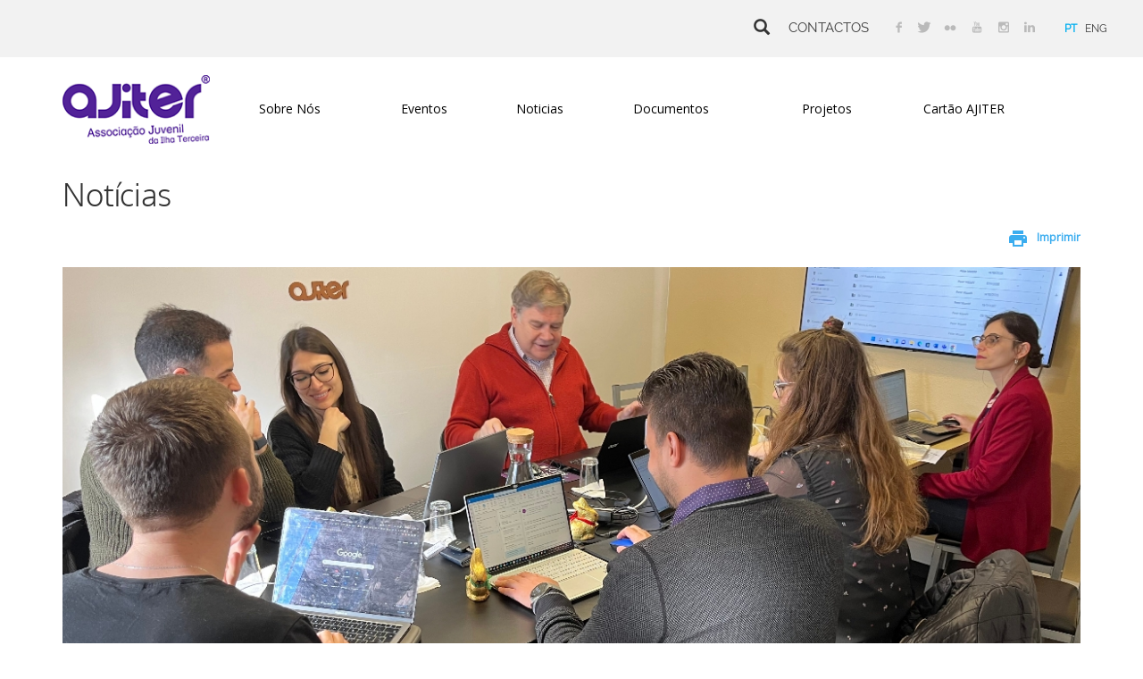

--- FILE ---
content_type: text/html; charset=UTF-8
request_url: https://www.ajiter.pt/index.php?op=noticias&codnoticia=68&pag_ant=noticias&pag=1&next_ecran=1
body_size: 7275
content:
<!DOCTYPE html>
<html lang="en">

<head>
	<base href="">
	<meta charset="utf-8">
	<meta http-equiv="X-UA-Compatible" content="IE=edge,chrome=1">
	<meta name="viewport" content="width=device-width, initial-scale=1">
	<link rel="stylesheet" href="css/all.min.css">
	<link rel="stylesheet" href="https://unpkg.com/leaflet@1.7.1/dist/leaflet.css" integrity="sha512-xodZBNTC5n17Xt2atTPuE1HxjVMSvLVW9ocqUKLsCC5CXdbqCmblAshOMAS6/keqq/sMZMZ19scR4PsZChSR7A==" crossorigin=""/>
	<link rel="stylesheet" href="https://maxcdn.bootstrapcdn.com/bootstrap/3.3.7/css/bootstrap.min.css" integrity="sha384-BVYiiSIFeK1dGmJRAkycuHAHRg32OmUcww7on3RYdg4Va+PmSTsz/K68vbdEjh4u" crossorigin="anonymous">
	<link rel="stylesheet" href="https://maxcdn.bootstrapcdn.com/font-awesome/4.7.0/css/font-awesome.min.css">
	<link rel="stylesheet" href="css/magnific-popup.css">
	<link rel="stylesheet" href="css/social.css">
	<link rel="stylesheet" href="css/style.css">
	<link rel="stylesheet" href="css/menu.css">
	<script type='text/javascript' src='https://platform-api.sharethis.com/js/sharethis.js#property=5f2a90468cd63800136a743e&product=sop' async='async'></script>
	<script src="https://ajax.googleapis.com/ajax/libs/jquery/2.0.0/jquery.min.js"></script>
	<script src="https://maxcdn.bootstrapcdn.com/bootstrap/3.3.7/js/bootstrap.min.js" integrity="sha384-Tc5IQib027qvyjSMfHjOMaLkfuWVxZxUPnCJA7l2mCWNIpG9mGCD8wGNIcPD7Txa" crossorigin="anonymous"></script>
	<script src="https://unpkg.com/leaflet@1.7.1/dist/leaflet.js" integrity="sha512-XQoYMqMTK8LvdxXYG3nZ448hOEQiglfqkJs1NOQV44cWnUrBc8PkAOcXy20w0vlaXaVUearIOBhiXZ5V3ynxwA==" crossorigin=""></script>
	<script src="js/masonry.pkgd.min.js"></script>
	<script src="js/imagesloaded.pkgd.min.js"></script>
	<script src="js/sly.min.js"></script>
	<script src="js/jquery.magnific-popup.min.js"></script>
	<script>jQuery(function($){
	
	var menuIndex;
	var linkMenuIndex;
	var urlPart = location.search.split('op=')[1];
	var op;
	if (typeof urlPart !== "undefined") op = urlPart.split('&')[0];
	var mailTo;
	var templateContentOptions = '<p>&nbsp;</p><div class="opcoesConteudo"><i class="fa fa-print" aria-hidden="true"></i></div><div class="opcoesConteudoTexto"><a class="linkOpcoesTextos print" href="javascript:void(0);">Imprimir</a></div> \
					<div class="opcoesConteudo"><i class="fa fa-envelope-o" aria-hidden="true"></i></div><div class="opcoesConteudoTexto"><a class="linkOpcoesTextos enviarMail" href="javascript:void(0);">Enviar por email</a></div> \
					<div class="opcoesConteudo"><i class="fa fa-facebook-official" aria-hidden="true"></i></div><div class="opcoesConteudoTexto"><a class="linkOpcoesTextos partilharFacebook" href="javascript:void(0);">Partilhar Facebook</a></div> \
					<div class="opcoesConteudo"><i class="fa fa-linkedin-square" aria-hidden="true"></i></div><div class="opcoesConteudoTexto"><a class="linkOpcoesTextos partilharLinkedin" href="javascript:void(0);">Partilhar Linkedin</a></div> \
					<div class="opcoesConteudo"><i class="fa fa-twitter-square" aria-hidden="true"></i></div><div class="opcoesConteudoTexto"><a class="linkOpcoesTextos partilharTwitter" href="javascript:void(0);">Partilhar Twitter</a></div> \
					<div class="opcoesConteudo"><i class="fa fa-google-plus-square" aria-hidden="true"></i></div><div class="opcoesConteudoTexto"><a class="linkOpcoesTextos partilharGoogle" href="javascript:void(0);">Partilhar Google+</a><p>&nbsp;</p></div>';
	var templateTituloVerTambem = '<p>&nbsp;</p><p><font style="font-size: 22pt;" face="oxygenlight">Ver Também</font></p>';				
	var mostrarContentOptions = true;
	if ( op == 'noticias' ) {
		var codnoticia = urlPart.search('codnoticia');
		if ( codnoticia <= 0 ) mostrarContentOptions = false; 
	}
	
	// adicionar opcoes de conteudo
	if (mostrarContentOptions) $('#opcoesConteudo').append(templateContentOptions);
	
	// link enviar mail
	// ******************************************************
	$('.enviarMail').click(function(){
		
		var titulo = $('.printPage').find('.contentBox:not(#verTambem) font:first()').text();
		var mailTo = 'mailto:?subject=' + titulo + '&body=' + titulo + ' ' + location;
		$(window).attr('location', mailTo);
		
	});
	
	// partilhar no google+
	// ******************************************************
	$('.partilharGoogle').click(function(){
		
		var titulo = $('.printPage').find('.contentBox:not(#verTambem) font:first()').text();
		var googlePlusUrl = 'https://plus.google.com/share?url=' + location;
		window.open(googlePlusUrl, '_blank');
		
	});
	
	// partilhar no twitter
	// ******************************************************
	$('.partilharTwitter').click(function(){
		
		var titulo = $('.printPage').find('.contentBox:not(#verTambem) font:first()').text();
		var twitterUrl = 'https://twitter.com/intent/tweet?url=' + location + '&text=' + titulo + '&via=SDEA';
		window.open(twitterUrl, '_blank');
		
	});
	
	// partilhar no facebook
	// ******************************************************
	$('.partilharFacebook').click(function(){
		
		var titulo = $('.printPage').find('.contentBox:not(#verTambem) font:first()').text();
		var facebookUrl = 'https://www.facebook.com/sharer/sharer.php?title=' + titulo + '&u=' + location;
		window.open(facebookUrl, '_blank');
		
	});

	// ******************************************************
	
	// partilhar no linkein
	// ******************************************************
	$('.partilharLinkedin').click(function(){
		
		var titulo = $('.printPage').find('.contentBox:not(#verTambem) font:first()').text();
		var linkedinUrl = 'http://www.linkedin.com/shareArticle?mini=true&url=' + location + '&title=' + titulo;
		window.open(linkedinUrl, '_blank');
		
	});

	// ******************************************************
	
	$('html').click(function (e) {

		if (e.target.id == 'btnOpenSideMenu') {
			
			$('.mask').show();
			$(".sidenav").toggle(true);
			$(".sidenav").toggleClass("open", true);
			
		}
		
	});
	
	$('.mask, #btnCloseSideMenu').click(function(){ fecharMenu(); });
	
	$( window ).resize(function() { fecharMenu(); });
	
	$('a.master').click(function() {
	
		if ( $.trim($(this).prev('span').text()) == "+" ) {
		
			$(this).next('ul').removeClass('hide').addClass('show');
			//$(this).prev('span').html('-&nbsp;');
		
		}else if ( $.trim($(this).prev('span').text()) == "-" ) {
		
			$(this).next('ul').removeClass('show').addClass('hide');
			//$(this).prev('span').html('+&nbsp;');
		
		}else{

			if ( menuIndex != $(this).closest('li.master').index() ) {
				
				$('.menu ul').removeClass('show').addClass('hide');
				menuIndex = $(this).closest('li.master').index();
				
			}
			
			$(this).next('ul').removeClass('hide').addClass('show');
			
		}
		
	});
	
	$('#bNewsletter').click(function(e){

		e.preventDefault();
		
		if ( $('.inputNewsletter').val() != '' ) {
			
			$.ajax({
			    url: 'https://www.ajiter.pt/ajax/newsletter.php',
			    data: { email: $('.inputNewsletter').val(), nome: $('.inputNewsletterNome').val() },
			    type: 'GET',
			    dataType: 'text',
			    timeout: 15000,
			    async : true
			})
			
			.done(function(data) {
				
				if ( data < 5 ) {
					$('#containerNewsletter').removeClass('mostrar').addClass('esconder');
					$('#containerNewsletterRegistado').removeClass('esconder').addClass('mostrar');
				}
				
			});
			
		}
		
	});

	$('#bNewsletterRemover').click(function(){
			
		$.ajax({
			url: 'https://www.ajiter.pt/ajax/newsletter.php',
			data: { email: $('.inputNewsletter').val(), action: 'remover' },
			type: 'GET',
			dataType: 'text',
			timeout: 15000,
			async : true
		})
		
		.done(function(data) {
			
			$('#containerNewsletterRemover').removeClass('mostrar').addClass('esconder');
			$('#containerNewsletterRemovido').removeClass('esconder').addClass('mostrar');
			
		});
		
	});
	
	$('.bNewsletterVoltar').click(function(){
			
		$('#containerNewsletter').removeClass('esconder').addClass('mostrar');
		$('#containerNewsletterRegistado, #containerNewsletterRemovido').removeClass('mostrar').addClass('esconder');
		$('.inputNewsletter').val('');
		
	});

	$('.linkRemoverEmail').click(function(){
			
		$('#containerNewsletterRemover').removeClass('esconder').addClass('mostrar');
		$('#containerNewsletterRegistado, #containerNewsletter').removeClass('mostrar').addClass('esconder');
		
	});

	$('.linkRegistarEmail').click(function(){
			
		$('#containerNewsletter').removeClass('esconder').addClass('mostrar');
		$('#containerNewsletterRemover, #containerNewsletterRegistado').removeClass('mostrar').addClass('esconder');
		
	});

	$('.inputConfirmPrivacidade').click(function() {

		if ($(this).is(':checked')) $('#bNewsletter').attr('disabled', false);
		else $('#bNewsletter').attr('disabled', true);

	});
	
	$('.search-button').click(function(){
		$('#searchModal').modal('show');
	});
	
	$('#bPesquisar').click(function(){
		$(window).attr('location','index.php?op=pesquisar&keywords=' + $('#keywords').val())
	});
	
	/***************************************************/
	/** MENU **/
	
	// when page is scrolled
	$(window).scroll(function(){
	  
		// scrolled down
		if ( ( $(window).scrollTop() - $('.barraTop').height() ) >= 140 && $('.barraTop').is(":visible") ) {
			
			$('.barraTop').slideUp().hide();
			$('.menuBar').hide().css({'position': 'fixed', 'border-bottom-style': 'solid', 'border-bottom-width': '2px', 'border-bottom-color': '#cecece'}).slideDown().show();
			
		}else if ( $(window).scrollTop() == 0 ) {

			$('.barraTop').slideDown().show();
			$('.menuBar').slideDown().css({'position': '', 'border-bottom-style': '', 'border-bottom-width': '', 'border-bottom-color': ''});
			
		}
	    
	});
	
	$('.print').click(function(){

		var pageContent = $('.printPage').clone();
		//pageContent.find('img').remove();
		pageContent.find('#verTambem').remove();
		pageContent.find('#opcoesConteudo').remove();
		
		var WinPrint = window.open('', '', 'width=900,height=650');
		
		WinPrint.document.write('<html><head><title></title><link rel="stylesheet" type="text/css" href="css/style.css"></head><body>' + pageContent.html() + '<br><br>' + location + '</body>');
		WinPrint.document.close();
		WinPrint.focus();
		
		setTimeout(function () {
           WinPrint.print();
           WinPrint.close();
        }, 0);
        
	});
	
	function fecharMenu() {
		
		$(".sidenav").toggleClass("open", false);
		$('.mask').hide();
		
	}

	/***************************************************/
	/** Multimedia Ofertas e Lojas **/
	
	var $grid = $('#listOfertas,#listLojas').imagesLoaded( function() {
	  $grid.masonry({
		  itemSelector: '.example',
		  columnWidth: '.grid-sizer',
		  percentPosition: true,
		  gutter: 10
	  });
	});

	$('.popup-gallery').magnificPopup({
		delegate: 'a',
		type: 'image',
		gallery: {
		  enabled: true,
		  navigateByImgClick: true,
		  preload: [0,1] // Will preload 0 - before current, and 1 after the current image
		},
		callbacks: {
		  elementParse: function(item) {
			if(item.el[0].className == 'video') {
			  item.type = 'iframe',
			  item.iframe = {
				 patterns: {
				   youtube: {
					 index: 'youtube.com/', // String that detects type of video (in this case YouTube). Simply via url.indexOf(index).
	  
					 id: 'v=', // String that splits URL in a two parts, second part should be %id%
					  // Or null - full URL will be returned
					  // Or a function that should return %id%, for example:
					  // id: function(url) { return 'parsed id'; } 
	  
					 src: '//www.youtube.com/embed/%id%?autoplay=1' // URL that will be set as a source for iframe. 
				   },
				   vimeo: {
					 index: 'vimeo.com/',
					 id: '/',
					 src: '//player.vimeo.com/video/%id%?autoplay=1'
				   },
				   gmaps: {
					 index: '//maps.google.',
					 src: '%id%&output=embed'
				   }
				 }
			  }
			} else {
			   item.type = 'image',
			   item.tLoading = 'Loading image #%curr%...',
			   item.mainClass = 'mfp-img-mobile',
			   item.image = {
				 tError: '<a href="%url%">The image #%curr%</a> could not be loaded.'
			   }
			}
	  
		  }
		}
	  });

	$('#modalLocalizacao').on('shown.bs.modal', function(){
		setTimeout(function() {
			map.invalidateSize();
		}, 0);
	});

	$('.divLocalizacao').click(function() {
		$('#modalLocalizacao').modal('show');
	});

	$('.iconesParceiros').click(function() {

		if ($('.divFiltro').hasClass('hide')) {
			$('.divFiltro').removeClass('hide');
			$(this).addClass('iconesOfertasAtivo');
		}else{
			$('.divFiltro').addClass('hide');
			$(this).removeClass('iconesOfertasAtivo');
		}

	});

	$('.tipoLista').click(function() {

		var icon = $(this).attr('data-icon');

		$('.divOfertas').addClass('hide');
		if (icon == "lista") $('.ofertas-lista').removeClass('hide');
		else {
			$('.ofertas-mapa').removeClass('hide');
			setTimeout(function() {
				map.invalidateSize();
			}, 0);
		}

		$('.tipoLista').removeClass('iconesOfertasAtivo');
		$(this).addClass('iconesOfertasAtivo');

	});
	
	/***************************************************/
	/** TESTEMUNHOS **/
	
	$('.gallery').each(function() {
	    $(this).magnificPopup({
	    	iframe: {
	    		patterns: {
				    youtube: {
		                index: 'youtube.com/', 
		                id: function(url) {        
		                    var m = url.match(/[\\?\\&]v=([^\\?\\&]+)/);
		                    if ( !m || !m[1] ) return null;
		                    return m[1];
		                },
		                src: '//www.youtube.com/embed/%id%?autoplay=1'
		            }
				}
	    	},
	        delegate: 'a',
	        type: 'image',
	        gallery: {
	          enabled:true
	        }
	    });
	});
	
	$(".aceitar_cookie").click(function(){
	
		$('.cookieBar').hide();
		setCookie('cookie_notice_accepted', 'true', 30);
		
	});
	
	function setCookie(cname, cvalue, exdays) {
        var d = new Date();
        d.setTime(d.getTime() + (exdays*24*60*60*1000));
        var expires = "expires="+ d.toUTCString();
        document.cookie = cname + "=" + cvalue + ";" + expires + ";path=/";
    }
	
});</script>
	<script>
		var map;
	</script>

	<title>AJITER » Associação Juvenil da Ilha Terceira</title>	
	<link rel="shortcut icon" type="image/x-icon" href="/favicon.ico"/>
	<link rel="canonical" href="https://www.ajiter.pt/"/>

	
				<meta property="og:site_name" content="ajiter.pt"/>
				<meta property="og:title" content="AJITER acolheu reunião final do projeto "INTERMEDIA" em Angra do Heroísmo"/>
				<meta property="og:url" content="https://www.ajiter.pt/index.php?op=noticias&codnoticia=68&pag_ant=noticias&pag=1&next_ecran=1"/>
				<meta property="og:type" content="website"/>
				<meta property="og:description" content="A AJITER acolheu, nos passados dias 20 e 21 de abril a reunião final do projeto Intermedia, que visava aumentar o conhecimento e as habilidades das organizações participantes para criar e usar conteúdo de M&amp;I, com foco específico para idosos e jovens.Esta reunião foi uma oportunidade crucial para reunir todos os parceiros, nomeadamente EBI/EIE, da Áustria, BrainLog, da Dinamarca, EuphoriaNet de Itália e a AJITER, a fim de rever e avaliar o progresso do projeto e encerrá-lo formalmente.No decorrer da reunião, foram avaliados os resultados, dando destaque aos aspectos que necessitam ser melhorados.
Esta reflexão permitiu que os parceiros obtivessem ferramentas valiosas para projetos futuros, garantindo que desafios semelhantes possam ser melhor geridos e ainda melhor bem-sucedidos.Reconhecendo o trabalho desenvolvido de todas as entidades envolvidas, a reunião final do projeto contribuiu, também, para o fomento do sentimento de dever cumprido, garantido alicerces para que os objetivos do projeto sejam alcançados e utilizados em prol de iniciativas futuras.Os resultados e ferramentas desenvolvidos no decorrer do projeto podem ser encontrados na página oficial :
https://www.intermedia-project.eu/web/
" />
			<meta property="og:image" content="https://www.ajiter.pt/fotos/noticias/68.jpg" />
	<meta itemprop="name" content="Overview"/>
	<meta itemprop="url" content="https://www.ajiter.pt/"/>
	<meta name="twitter:title" content="Overview"/>
	<meta name="twitter:url" content="https://www.ajiter.pt/"/>
	<meta name="twitter:card" content="summary"/>
	<meta name="description" content="Página oficial da Associação Juvenil da ilha Terceira." />
	<meta name="keywords" content="Dolfine.com,Dolfine,webhosting,webdesign,hosting,design,alojamento,alojamentos,açores,azores,terceira,ajiter,associação juvenil,jovens" />
	
</head>

<body><body>

	<!-- TOP BAR -->
	<div class="container-fluid barraTop">
			<div class="row">
  				<div class="col-xs-12 col-sm-12 containerSocial">
  				
  					<div style="display: table; float: right; height: 40px;">
  					
  						<div class="containerSocialcontatos" style="padding-right: 5px;">
  						
  							<div class="input-group hide">
		  						<input type="pesquisa" class="form-control">
		  						<span class="input-group-btn">
		  							<button class="btn btn-default" type="button"><span class="glyphicon glyphicon-search"></span></button>
							    </span>
		  					</div>
		  					
		  					<button type="button" class="btn btn-default btn-lg search-button"><span class="glyphicon glyphicon-search"></span></button>
  						
  						</div>
  					
  						<div class="containerSocialcontatos hidden-xs hidden-sm"><a class="topLinksContatos" href="index.php?op=3">CONTACTOS</a></div>
	  					
	  					<div class="containerSocialcontatos hidden-xs hidden-sm">
		  					<ul class="listaSocial">
								<li><a href="https://www.facebook.com/ajiter.pt/" target="_blank"><i class="zocial facebook"></i></a></li>
								<li><a href="https://twitter.com/ajiter" target="_blank"><i class="zocial twitter"></i></a></li>
								<li><a href="https://www.flickr.com/photos/ajiter" target="_blank"><i class="zocial flickr"></i></a></li>
								<li><a href="https://www.youtube.com/ajitertv" target="_blank"><i class="zocial youtube"></i></a></li>
								<li><a href="https://www.instagram.com/ajiter_pt/" target="_blank"><i class="zocial instagram"></i></a></li>
								<li><a href="https://www.linkedin.com/company/ajiter/" target="_blank"><i class="zocial linkedin"></i></a></li>
							</ul>
						</div>
						
												<div class="containerSocialcontatos"><a class="topLinks active" href="/index.php?op=noticias&codnoticia=68&pag_ant=noticias&pag=1&next_ecran=1&idioma=pt">PT</a> &nbsp;&nbsp;<a class="topLinks " href="/index.php?op=noticias&codnoticia=68&pag_ant=noticias&pag=1&next_ecran=1&idioma=us">ENG</a></div>
						
					</div>
  					
  				</div>
  			</div>
	</div><div class="mask"></div>
	
<!-- MENU AND LOGO BAR -->
<div class="menuBar">

	<div class="container-fluid bgBody" style="padding-bottom: 10px;">
		<div class="container" style="padding: 0!important; padding-bottom: 15px!important;">
			<div class="row topMenu" style="margin: 0!important;">
				<div class="col-xs-4 col-md-2" style="background-color: transparent; display: table-cell; float: none;"><a href="index.php"><img class="img-responsive" src="pics/logo.png" border="0"></a></div>
				<div class="col-xs-8 col-md-10" style="background-color: transparent; display: table-cell; float: none; vertical-align: middle; padding: 0!important; padding-left: 30px!important;"><div id="menuBar">
	<span id="btnOpenSideMenu" class="glyphicon glyphicon-menu-hamburger" aria-hidden="true"></span>
	<div class="sidenav">
		<ul class="menu clearfix">
			<li>                      <a href="#">Sobre Nós</a>
				<ul class="sub-menu clearfix">
					<li>                              <a href="index.php?op=7" class="master">Quem somos</a></li>
					<li>                  <a href="index.php?op=9">Órgãos Sociais</a></li>
					<li>                  <a href="index.php?op=3">Contactos</a></li>
					<li>                  <a href="index.php?op=27">Informação Legal</a></li>
					<li>                <a href="index.php?op=10">Historial</a></li><li>              <a href="https://ajiter.pt/index.php?op=26" target="_blank">Secretariado</a></li>
				</ul>
			</li>
			<li>            <a href="index.php?op=eventos">Eventos</a></li>
			<li>                    <a href="index.php?op=noticias">Noticias</a></li>
			<li>                                                            <a href="index.php?op=documentos">Documentos</a></li>
			<li>                                                                     <a href="#">Projetos</a>
				<ul class="sub-menu">
					<li>                                                                                        <a href="#">Projetos Locais</a>
						<ul class="sub-menu">
							<li>                    <a href="index.php?op=17">Angra Sound Bay</a></li>
							<li>                  <a href="index.php?op=35" target="_blank">Feira "Angra com Futuro"</a></li>
						</ul>
					</li>
					<li>                                                        <a href="#">Projetos Internacionais</a>
						<ul class="sub-menu">
							<li>                                  <a href="index.php?op=18">Islanders Network</a></li>
							<li>                                      <a href="index.php?op=19">Sports4Life</a></li>
							<li>                                    <a href="index.php?op=22">SAIL4Employment</a></li>
							<li>                                  <a href="index.php?op=23">Social Youth</a></li>
							<li>                                  <a href="index.php?op=25">MODAMAC</a></li>
						<li>                              <a href="index.php?op=29">InterMedia</a></li><li>                            <a href="index.php?op=30">#Greenfluencers</a></li><li>                        <a href="index.php?op=31">Social A.C.T.</a></li><li>                  <a href="index.php?op=32">FUTOR</a></li><li>            <a href="index.php?op=36">MODA AZORES</a></li><li>          <a href="index.php?op=37">Islanders - Many Islands</a></li><li>    <a href="index.php?op=38">CERV NOT SKIP</a></li><li><a href="index.php?op=39">TEXTIL - INTERREG MAC</a></li></ul>
					</li>
					<li>                       <a href="#">Crónica</a>
						<ul class="sub-menu">
							<li>                <a href="index.php?op=11">"And Justice For All" (Justy)</a></li>
							<li>                <a href="index.php?op=12">"MANAS- Music and Nature Around the Sound"</a></li>
							<li>                    <a href="index.php?op=13">"Understanding Our Human Rights for a Better EU"</a></li>
						<li>              <a href="index.php?op=33">Digital Youth Dialogue and E-Participation in Policy Making</a></li></ul>
					</li>
				</ul>
			</li>
			<li>                                  <a href="http://www.cartao.ajiter.pt/" target="_blank">Cartão AJITER</a></li>
		</ul>
		
		<div class="containerSocialcontatos hidden-md hidden-lg" style="display: block; background-color: rgb(229, 228, 228);">
  			<ul class="listaSocial">
			  	<li>  <a href="https://www.facebook.com/ajiter.pt/" target="_blank"><i class="zocial facebook"></i></a></li>
				<li>      <a href="https://twitter.com/ajiter" target="_blank"><i class="zocial twitter"></i></a></li>
				<li>                  <a href="https://www.flickr.com/photos/ajiter" target="_blank"><i class="zocial flickr"></i></a></li>
				<li>                          <a href="https://www.youtube.com/ajitertv" target="_blank"><i class="zocial youtube"></i></a></li>
				<li>        <a href="https://www.instagram.com/ajiter_pt/" target="_blank"><i class="zocial instagram"></i></a></li>
				<li>  <a href="https://www.linkedin.com/company/ajiter/" target="_blank"><i class="zocial linkedin"></i></a></li>
			</ul>
		</div>
				
	</div>
</div></div>
			 </div>
		</div>
	</div>

</div><div class="printPage"><div class="container-fluid bgBody" style="padding-top: 10px;">
	<div class="container">
		<div class="row">
			<div class="col-xs-12">
				<div class="row">
				
					<div class="col-xs-12"><p><font style="font-size: 26pt;" face="oxygenlight">Notícias</font></p></div>
				
					<div class="contentBox col-xs-12">

	<div style="float: right; padding-bottom: 10px;"><div class="opcoesConteudo"><span class="material-icons">print</span></div><div class="opcoesConteudoTexto">&nbsp;&nbsp;<a class="linkOpcoesTextos print" href="javascript:void(0);">Imprimir</a></div></div>

	<img class="img-responsive imgCenter" src="https://www.ajiter.pt/fotos/noticias/68.jpg"><p class="tituloNoticiaCompleta">AJITER acolheu reunião final do projeto "INTERMEDIA" em Angra do Heroísmo</p><p class="textoNoticiaCompleta"><div><span style="font-size:12.0pt;line-height:115%;font-family:<br />
&quot;Arial&quot;,&quot;sans-serif&quot;"></span></div><span style="font-size:14px;">A AJITER acolheu, nos passados dias 20 e 21 de abril a reunião final do projeto Intermedia, que visava aumentar o conhecimento e as habilidades das organizações participantes para criar e usar conteúdo de M&amp;I, com foco específico para idosos e jovens.<br>Esta reunião foi uma oportunidade crucial para reunir todos os parceiros, nomeadamente EBI/EIE, da Áustria, BrainLog, da Dinamarca, EuphoriaNet de Itália e a AJITER, a fim de rever e avaliar o progresso do projeto e encerrá-lo formalmente.<br>No decorrer da reunião, foram avaliados os resultados, dando destaque aos aspectos que necessitam ser melhorados.<br><br />
Esta reflexão permitiu que os parceiros obtivessem ferramentas valiosas para projetos futuros, garantindo que desafios semelhantes possam ser melhor geridos e ainda melhor bem-sucedidos.<br>Reconhecendo o trabalho desenvolvido de todas as entidades envolvidas, a reunião final do projeto contribuiu, também, para o fomento do sentimento de dever cumprido, garantido alicerces para que os objetivos do projeto sejam alcançados e utilizados em prol de iniciativas futuras.<br><br></span><div><span style="font-size:14px;">Os resultados e ferramentas desenvolvidos no decorrer do projeto podem ser encontrados na página oficial :</span></div><div><span style="font-size:14px;"><br><br />
<a href="https://www.intermedia-project.eu/web/" target="_self">https://www.intermedia-project.eu/web/</a></span><span style="font-size: 16px;"></span><div><span style="font-size:12.0pt;line-height:115%;font-family:<br />
&quot;Arial&quot;,&quot;sans-serif&quot;"><a href="https://www.intermedia-project.eu/web/"></a><br />
</span><span style="font-size:12.0pt;line-height:115%;font-family:&quot;Arial&quot;,&quot;sans-serif&quot;;<br />
mso-fareast-font-family:&quot;Times New Roman&quot;;mso-fareast-language:PT"><o:p></o:p></span></div></div></p><p class="dataNoticia">2023-05-19 16:00:00</p><br><div style="text-align: right; padding-top: 10px; padding-bottom: 10px;"><a class="btn btn-default" href="index.php?op=noticias&pag=1&next_ecran=1&pag_ant=noticias">VOLTAR</a></div>	
	<!-- ShareThis BEGIN --><div class="sharethis-inline-share-buttons"></div><!-- ShareThis END -->
	
	<p>&nbsp;</p>
	
</div>				
				</div>
			</div>
		</div>
	</div>
</div></div><div id="searchModal" class="modal fade" tabindex="-1" role="dialog">
  <div class="modal-dialog" role="document">
    <div class="modal-content">
      <div class="modal-header">
        <button type="button" class="close" data-dismiss="modal" aria-label="Close"><span aria-hidden="true">&times;</span></button>
        <h4 class="modal-title">Pesquisar</h4>
      </div>
      <div class="modal-body">
      	<div class="row">
      		<div class="col-xs-12">
			  <div class="form-group">
			    <input id="keywords" type="text" class="form-control">
			  </div>
			</div>
		</div>
      </div>
      <div class="modal-footer">
        <button type="button" class="btn btn-default" data-dismiss="modal">Fechar</button>
        <button id="bPesquisar" type="button" class="btn btn-primary" data-dismiss="modal" value="">Pesquisar</button>
      </div>
    </div>
  </div>
</div>	<!-- BOTTOM -->
	<div class="container-fluid" style="background-color: #f2f2f2; height: 1px;">
		<div class="container"><div class="row"><div class="col-xs-12"></div></div></div>
	</div>

	<div class="container-fluid" style="padding-top: 10px; margin: 0!important; padding-bottom: 30px;">
		<div class="container">
			<div class="row" style="margin: 0!important; padding: 0!important;">
				
				<div class="col-xs-12 bottomApoios">
					<br><br>
					Co-financiado/Apoiado por					<br><br>
					<div style="float: left;"><a href="https://www.interregeurope.eu/" target="_blank"><img class="img-responsive" src="pics/interreg.png"></a></div>
					<div style="float: left;"><a href="https://www.mac-interreg.org/" target="_blank"><img class="img-responsive" src="pics/mac.png"></a></div>
					<div style="float: left;"><a href="https://www.juventude.pt/pt/" target="_blank"><img class="img-responsive" src="pics/erasmus.png"></a></div>
					<div style="float: left;"><a href="http://www.azores.gov.pt/" target="_blank"><img class="img-responsive" src="pics/governoAcores.png"></a></div>
					<div style="float: left;"><a href="https://www.juventude.pt/pt/pages/eurodesk" target="_blank"><img class="img-responsive" src="pics/eurodesk.png"></a></div>
					<div style="float: left;"><a href="https://www.facebook.com/ajiter.pt/" target="_blank"><img class="img-responsive" src="pics/joveminsula.png"></a></div>
					<div style="float: left;"><a href="https://angradoheroismo.pt/" target="_blank"><img class="img-responsive" src="pics/cmah.png"></a></div>
					<div style="float: left;"><a href="https://jfsaobento.wixsite.com/jfsaobento" target="_blank"><img class="img-responsive" src="pics/saobento.png"></a></div>
				</div>
				
			</div>
		</div>
	</div>

</body>
</html>

--- FILE ---
content_type: text/css
request_url: https://www.ajiter.pt/css/social.css
body_size: 23505
content:
@charset "UTF-8";

/* Button structure */

.zocial,
a.zocial {
	color: #fff;
	cursor: pointer;
	display: inline-block;
}

.zocial:before {
	float: left;
	font: 80%/1.65 zocial;
	font-style: normal;
	font-weight: normal;
	margin: 0;
	padding: 0 0.6em;
	text-align: center;
	text-decoration: none;
	text-transform: none;
}

.zocial:active {
	outline: none; /* outline is visible on :focus */
}

.zocial:hover,
.zocial:focus {
	color: #fff;
}

/* Buttons can be displayed as standalone icons by adding a class of "icon" */

.zocial.icon {
	overflow: hidden;
	max-width: 2.4em;
	padding-left: 0;
	padding-right: 0;
	max-height: 2.15em;
	white-space: nowrap;
}
.zocial.icon:before {
	padding: 0;
	width: 2em;
	height: 2em;

	box-shadow: none;
	border: none;
}

/* Gradients */

.zocial {

}

.zocial:hover, .zocial:focus {

}

.zocial:active {

}

/* Adjustments for light background buttons */

.zocial.acrobat,
.zocial.bitcoin,
.zocial.cloudapp,
.zocial.dropbox,
.zocial.email,
.zocial.eventful,
.zocial.github,
.zocial.gmail,
.zocial.instapaper,
.zocial.itunes,
.zocial.ninetyninedesigns,
.zocial.openid,
.zocial.plancast,
.zocial.pocket,
.zocial.posterous,
.zocial.reddit,
.zocial.secondary,
.zocial.stackoverflow,
.zocial.viadeo,
.zocial.weibo,
.zocial.alipay,
.zocial.wechat,
.zocial.wikipedia,
.zocial.www {
	border: 1px solid #aaa;
	border-color: rgba(0,0,0,0.3);
	border-bottom-color: #777;
	border-bottom-color: rgba(0,0,0,0.5);
	-moz-box-shadow: inset 0 0.08em 0 rgba(255,255,255,0.7), inset 0 0 0.08em rgba(255,255,255,0.5);
	-webkit-box-shadow: inset 0 0.08em 0 rgba(255,255,255,0.7), inset 0 0 0.08em rgba(255,255,255,0.5);
	box-shadow: inset 0 0.08em 0 rgba(255,255,255,0.7), inset 0 0 0.08em rgba(255,255,255,0.5);
	text-shadow: 0 1px 0 rgba(255,255,255,0.8);
}

/* :hover adjustments for light background buttons */

.zocial.acrobat:focus,
.zocial.acrobat:hover,
.zocial.bitcoin:focus,
.zocial.bitcoin:hover,
.zocial.dropbox:focus,
.zocial.dropbox:hover,
.zocial.email:focus,
.zocial.email:hover,
.zocial.eventful:focus,
.zocial.eventful:hover,
.zocial.github:focus,
.zocial.github:hover,
.zocial.gmail:focus,
.zocial.gmail:hover,
.zocial.instapaper:focus,
.zocial.instapaper:hover,
.zocial.itunes:focus,
.zocial.itunes:hover,
.zocial.ninetyninedesigns:focus,
.zocial.ninetyninedesigns:hover,
.zocial.openid:focus,
.zocial.openid:hover,
.zocial.plancast:focus,
.zocial.plancast:hover,
.zocial.pocket:focus,
.zocial.pocket:hover,
.zocial.posterous:focus,
.zocial.posterous:hover,
.zocial.reddit:focus,
.zocial.reddit:hover,
.zocial.secondary:focus,
.zocial.secondary:hover,
.zocial.stackoverflow:focus,
.zocial.stackoverflow:hover,
.zocial.twitter:focus,
.zocial.viadeo:focus,
.zocial.viadeo:hover,
.zocial.weibo:focus,
.zocial.weibo:hover,
.zocial.alipay:focus,
.zocial.alipay:hover,
.zocial.wechat:focus,
.zocial.wechat:hover,
.zocial.wikipedia:focus,
.zocial.wikipedia:hover,
.zocial.www:focus,
.zocial.www:hover,
.zocial.houzz:focus,
.zocial.houzz:hover {
	background-image: -webkit-gradient(linear, left top, left bottom, from(rgba(255,255,255,0.5)), color-stop(49%, rgba(255,255,255,0.2)), color-stop(51%, rgba(0,0,0,0.05)), to(rgba(0,0,0,0.15)));
	background-image: -moz-linear-gradient(top, rgba(255,255,255,0.5), rgba(255,255,255,0.2) 49%, rgba(0,0,0,0.05) 51%, rgba(0,0,0,0.15));
	background-image: -webkit-linear-gradient(top, rgba(255,255,255,0.5), rgba(255,255,255,0.2) 49%, rgba(0,0,0,0.05) 51%, rgba(0,0,0,0.15));
	background-image: -o-linear-gradient(top, rgba(255,255,255,0.5), rgba(255,255,255,0.2) 49%, rgba(0,0,0,0.05) 51%, rgba(0,0,0,0.15));
	background-image: -ms-linear-gradient(top, rgba(255,255,255,0.5), rgba(255,255,255,0.2) 49%, rgba(0,0,0,0.05) 51%, rgba(0,0,0,0.15));
	background-image: linear-gradient(top, rgba(255,255,255,0.5), rgba(255,255,255,0.2) 49%, rgba(0,0,0,0.05) 51%, rgba(0,0,0,0.15));
}

/* :active adjustments for light background buttons */

.zocial.acrobat:active,
.zocial.askfm:active,
.zocial.bitcoin:active,
.zocial.dropbox:active,
.zocial.email:active,
.zocial.eventful:active,
.zocial.github:active,
.zocial.gmail:active,
.zocial.instapaper:active,
.zocial.itunes:active,
.zocial.ninetyninedesigns:active,
.zocial.openid:active,
.zocial.plancast:active,
.zocial.pocket:active,
.zocial.posterous:active,
.zocial.reddit:active,
.zocial.secondary:active,
.zocial.stackoverflow:active,
.zocial.viadeo:active,
.zocial.weibo:active,
.zocial.alipay:active,
.zocial.wechat:active,
.zocial.wikipedia:active,
.zocial.www:active {
	background-image: -webkit-gradient(linear, left top, left bottom, from(rgba(255,255,255,0)), color-stop(30%, rgba(255,255,255,0)), color-stop(50%, rgba(0,0,0,0)), to(rgba(0,0,0,0.1)));
	background-image: -moz-linear-gradient(bottom, rgba(255,255,255,0), rgba(255,255,255,0) 30%, rgba(0,0,0,0) 50%, rgba(0,0,0,0.1));
	background-image: -webkit-linear-gradient(bottom, rgba(255,255,255,0), rgba(255,255,255,0) 30%, rgba(0,0,0,0) 50%, rgba(0,0,0,0.1));
	background-image: -o-linear-gradient(bottom, rgba(255,255,255,0), rgba(255,255,255,0) 30%, rgba(0,0,0,0) 50%, rgba(0,0,0,0.1));
	background-image: -ms-linear-gradient(bottom, rgba(255,255,255,0), rgba(255,255,255,0) 30%, rgba(0,0,0,0) 50%, rgba(0,0,0,0.1));
	background-image: linear-gradient(bottom, rgba(255,255,255,0), rgba(255,255,255,0) 30%, rgba(0,0,0,0) 50%, rgba(0,0,0,0.1));
}

/* Button icon */
.zocial.acrobat:before { content: "\f100"; }
.zocial.alipay:before { content: "\f16e"; }
.zocial.amazon:before { content: "\f101"; }
.zocial.android:before { content: "\f102"; }
.zocial.angellist:before { content: "\f103"; }
.zocial.aol:before { content: "\f104"; }
.zocial.appnet:before { content: "\f105"; }
.zocial.appstore:before { content: "\f106"; }
.zocial.askfm:before { content: "\f16c"; }
.zocial.betaseries:before { content: "\f169"; }
.zocial.bitbucket:before { content: "\f107"; }
.zocial.bitcoin:before { content: "\f108"; }
.zocial.blogger:before { content: "\f109"; }
.zocial.buffer:before { content: "\f10a"; }
.zocial.cal:before { content: "\f10b"; }
.zocial.call:before { content: "\f10c"; }
.zocial.cart:before { content: "\f10d"; }
.zocial.chrome:before { content: "\f10e"; }
.zocial.cloudapp:before { content: "\f10f"; }
.zocial.creativecommons:before { content: "\f110"; }
.zocial.delicious:before { content: "\f111"; }
.zocial.deviantart:before { content: "\f16a"; }
.zocial.digg:before { content: "\f112"; }
.zocial.discordapp:before { content: "\f16d"; }
.zocial.disqus:before { content: "\f113"; }
.zocial.dribbble:before { content: "\f114"; }
.zocial.dropbox:before { content: "\f115"; }
.zocial.drupal:before { content: "\f116"; }
.zocial.dwolla:before { content: "\f118"; }
.zocial.email:before { content: "\f119"; }
.zocial.eventasaurus:before { content: "\f11a"; }
.zocial.eventbrite:before { content: "\f11b"; }
.zocial.eventful:before { content: "\f11c"; }
.zocial.evernote:before { content: "\f11d"; }
.zocial.facebook:before { content: "\f11e"; }
.zocial.fivehundredpx:before { content: "\f11f"; }
.zocial.flattr:before { content: "\f120"; }
.zocial.flickr:before { content: "\f121"; }
.zocial.forrst:before { content: "\f122"; }
.zocial.foursquare:before { content: "\f123"; }
.zocial.github:before { content: "\f124"; }
.zocial.gmail:before { content: "\f125"; }
.zocial.google:before { content: "\f126"; }
.zocial.googleplay:before { content: "\f127"; }
.zocial.googleplus:before { content: "\f128"; }
.zocial.gowalla:before { content: "\f129"; }
.zocial.grooveshark:before { content: "\f12a"; }
.zocial.guest:before { content: "\f12b"; }
.zocial.houzz:before { content: "\f167"; }
.zocial.html5:before { content: "\f12c"; }
.zocial.ie:before { content: "\f12d"; }
.zocial.instagram:before { content: "\f12e"; }
.zocial.instapaper:before { content: "\f12f"; }
.zocial.intensedebate:before { content: "\f130"; }
.zocial.itunes:before { content: "\f131"; }
.zocial.joinme:before { content: "\f165"; }
.zocial.klout:before { content: "\f132"; }
.zocial.lanyrd:before { content: "\f133"; }
.zocial.lastfm:before { content: "\f134"; }
.zocial.lego:before { content: "\f135"; }
.zocial.linkedin:before { content: "\f136"; }
.zocial.lkdto:before { content: "\f137"; }
.zocial.logmein:before { content: "\f138"; }
.zocial.macstore:before { content: "\f139"; }
.zocial.meetup:before { content: "\f13a"; }
.zocial.myspace:before { content: "\f13b"; }
.zocial.ninetyninedesigns:before { content: "\f13c"; }
.zocial.openid:before { content: "\f13d"; }
.zocial.opentable:before { content: "\f13e"; }
.zocial.paypal:before { content: "\f13f"; }
.zocial.persona:before { content: "\f164"; }
.zocial.pinboard:before { content: "\f140"; }
.zocial.pinterest:before { content: "\f141"; }
.zocial.plancast:before { content: "\f142"; }
.zocial.plurk:before { content: "\f143"; }
.zocial.pocket:before { content: "\f144"; }
.zocial.podcast:before { content: "\f145"; }
.zocial.posterous:before { content: "\f146"; }
.zocial.print:before { content: "\f147"; }
.zocial.quora:before { content: "\f148"; }
.zocial.reddit:before { content: "\f149"; }
.zocial.rss:before { content: "\f14a"; }
.zocial.scribd:before { content: "\f14b"; }
.zocial.skype:before { content: "\f14c"; }
.zocial.slack:before { content: "\f168"; }
.zocial.smashing:before { content: "\f14d"; }
.zocial.songkick:before { content: "\f14e"; }
.zocial.soundcloud:before { content: "\f14f"; }
.zocial.spotify:before { content: "\f150"; }
.zocial.stackoverflow:before { content: "\f151"; }
.zocial.statusnet:before { content: "\f152"; }
.zocial.steam:before { content: "\f153"; }
.zocial.stripe:before { content: "\f154"; }
.zocial.stumbleupon:before { content: "\f155"; }
.zocial.tumblr:before { content: "\f156"; }
.zocial.twitch:before { content: "\f166"; }
.zocial.twitter:before { content: "\f157"; }
.zocial.viadeo:before { content: "\f158"; }
.zocial.vimeo:before { content: "\f159"; }
.zocial.vk:before { content: "\f15a"; }
.zocial.wechat:before { content: "\f16f"; }
.zocial.weibo:before { content: "\f15b"; }
.zocial.wikipedia:before { content: "\f15c"; }
.zocial.windows:before { content: "\f15d"; }
.zocial.wordpress:before { content: "\f15e"; }
.zocial.www:before { content: "\f16b"; }
.zocial.xing:before { content: "\f15f"; }
.zocial.yahoo:before { content: "\f160"; }
.zocial.ycombinator:before { content: "\f161"; }
.zocial.yelp:before { content: "\f162"; }
.zocial.youtube:before { content: "\f163"; }

/* Button color */
.zocial.acrobat:before {color: #FB0000;}
.zocial.bitcoin:before {color: #f7931a;}
.zocial.deviantart:before {color: #05cc47;}
.zocial.dropbox:before {color: #1f75cc;}
.zocial.drupal:before {color: #fff;}
.zocial.email:before {color: #312c2a;}
.zocial.eventasaurus:before {color: #9de428;}
.zocial.eventful:before {color: #0066CC;}
.zocial.fivehundredpx:before {color: #29b6ff;}
.zocial.forrst:before {color: #50894f;}
.zocial.gmail:before {color: #f00;}
.zocial.itunes:before {color: #1a6dd2;}
.zocial.lego:before {color:#fff900;}
.zocial.ninetyninedesigns:before {color: #f50;}
.zocial.openid:before {color: #ff921d;}
.zocial.pocket:before {color:#ee4056;}
.zocial.persona:before {color:#fff;}
.zocial.reddit:before {color: red;}
.zocial.scribd:before {color: #00d5ea;}
.zocial.stackoverflow:before {color: #ff7a15;}
.zocial.statusnet:before {color: #fff;}
.zocial.viadeo:before {color: #f59b20;}
.zocial.weibo:before {color: #e6162d;}
.zocial.alipay:before {color: #ffffff;}
.zocial.wechat:before {color: #ffffff;}
.zocial.houzz:before {color: #ffffff;}
.zocial.slack:before {color: #fff;}

/* Button background and text color */

.zocial.acrobat {background-color: #fff; color: #000;}
.zocial.amazon {background-color: #ffad1d; color: #030037; text-shadow: 0 1px 0 rgba(255,255,255,0.5);}
.zocial.android {background-color: #a4c639;}
.zocial.angellist {background-color: #000;}
.zocial.aol {background-color: #f00;}
.zocial.appnet {background-color: #3178bd;}
.zocial.appstore {background-color: #000;}
.zocial.askfm {background-color: #fd6547;}
.zocial.betaseries {background-color: #0099e1;}
.zocial.bitbucket {background-color: #205081;}
.zocial.bitcoin {background-color: #efefef; color: #4d4d4d;}
.zocial.blogger {background-color: transparent;}
.zocial.buffer {background-color: #232323;}
.zocial.call {background-color: #008000;}
.zocial.cal {background-color: #d63538;}
.zocial.cart {background-color: #333;}
.zocial.chrome {background-color: #006cd4;}
.zocial.cloudapp {background-color: #fff; color: #312c2a;}
.zocial.creativecommons {background-color: #000;}
.zocial.delicious {background-color: #3271cb;}
.zocial.deviantart {background-color: #475c4d;}
.zocial.digg {background-color: #164673;}
.zocial.discordapp {background-color: #7289da; color: #fff;}
.zocial.disqus {background-color: #5d8aad;}
.zocial.dribbble {background-color: #ea4c89;}
.zocial.dropbox {background-color: #fff; color: #312c2a;}
.zocial.drupal {background-color: #0077c0; color: #fff;}
.zocial.dwolla {background-color: #e88c02;}
.zocial.joinme {background-color: #FF8E00;}
.zocial.email {background-color: #f0f0eb; color: #312c2a;}
.zocial.eventasaurus {background-color: #192931; color: #fff;}
.zocial.eventbrite {background-color: #ff5616;}
.zocial.eventful {background-color: #fff; color: #47ab15;}
.zocial.evernote {background-color: #6bb130; color: #fff;}
.zocial.facebook {background-color: transparent;}
.zocial.fivehundredpx {background-color: #333;}
.zocial.flattr {background-color: #8aba42;}
.zocial.flickr {background-color: transparent;}
.zocial.forrst {background-color: #1e360d;}
.zocial.foursquare {background-color: #44a8e0;}
.zocial.github {background-color: #fbfbfb; color: #050505;}
.zocial.gmail {background-color: #efefef; color: #222;}
.zocial.google {background-color: #4e6cf7;}
.zocial.googleplay {background-color: #000;}
.zocial.googleplus {background-color: transparent;}
.zocial.gowalla {background-color: #ff720a;}
.zocial.grooveshark {background-color: #111; color:#eee;}
.zocial.guest {background-color: #1b4d6d;}
.zocial.html5 {background-color: #ff3617;}
.zocial.ie {background-color: #00a1d9;}
.zocial.instapaper {background-color: #eee; color: #222;}
.zocial.instagram {background-color: transparent;}
.zocial.intensedebate {background-color: #0099e1;}
.zocial.klout {background-color: #e34a25;}
.zocial.itunes {background-color: #efefeb; color: #312c2a;}
.zocial.lanyrd {background-color: #2e6ac2;}
.zocial.lastfm {background-color: #dc1a23;}
.zocial.lego {background-color: #fb0000;}
.zocial.linkedin {background-color: transparent;}
.zocial.lkdto {background-color: #7c786f;}
.zocial.logmein {background-color: #000;}
.zocial.macstore {background-color: #007dcb}
.zocial.meetup {background-color: #ff0026;}
.zocial.myspace {background-color: #000;}
.zocial.ninetyninedesigns {background-color: #fff; color: #072243;}
.zocial.openid {background-color: #f5f5f5; color: #333;}
.zocial.opentable {background-color: #990000;}
.zocial.paypal {background-color: #fff; color: #32689a; text-shadow: 0 1px 0 rgba(255,255,255,0.5);}
.zocial.persona {background-color: #1258a1; color: #fff;}
.zocial.pinboard {background-color: blue;}
.zocial.pinterest {background-color: #c91618;}
.zocial.plancast {background-color: #e7ebed; color: #333;}
.zocial.plurk {background-color: #cf682f;}
.zocial.pocket {background-color: #fff; color: #777;}
.zocial.podcast {background-color: #9365ce;}
.zocial.posterous {background-color: #ffd959; color: #bc7134;}
.zocial.print {background-color: #f0f0eb; color: #222; text-shadow: 0 1px 0 rgba(255,255,255,0.8);}
.zocial.quora {background-color: #a82400;}
.zocial.reddit {background-color: #fff; color: #222;}
.zocial.rss {background-color: #ff7f25;}
.zocial.scribd {background-color: #231c1a;}
.zocial.skype {background-color: #00a2ed;}
.zocial.smashing {background-color: #ff4f27;}
.zocial.songkick {background-color: #ff0050;}
.zocial.soundcloud {background-color: #ff4500;}
.zocial.spotify {background-color: #60af00;}
.zocial.stackoverflow {background-color: #fff; color: #555;}
.zocial.statusnet {background-color: #829d25;}
.zocial.steam {background-color: #000;}
.zocial.stripe {background-color: #2f7ed6;}
.zocial.stumbleupon {background-color: #eb4924;}
.zocial.tumblr {background-color: #374a61;}
.zocial.twitter {background-color: transparent;}
.zocial.twitch {background-color: #6441A5;}
.zocial.viadeo {background-color: #fff;  color: #000;}
.zocial.vimeo {background-color: #00a2cd;}
.zocial.vk {background-color: #45688E;}
.zocial.weibo {background-color: #faf6f1; color: #000;}
.zocial.alipay {background-color: #fff; color: #000;}
.zocial.wechat {background-color: #fff; color: #000;}
.zocial.wikipedia {background-color: #fff; color: #000;}
.zocial.windows {background-color: #0052a4; color: #fff;}
.zocial.wordpress {background-color: #464646;}
.zocial.www {background-color: #fff; color: #000;}
.zocial.xing {background-color: #0a5d5e;}
.zocial.yahoo {background-color: #a200c2;}
.zocial.ycombinator {background-color: #ff6600;}
.zocial.yelp {background-color: #e60010;}
.zocial.youtube {background-color: transparent;}
.zocial.houzz {background-color: #9ac641; color: #fff;}
.zocial.slack {background-color: #3eb890; color: #fff;}

/*
The Miscellaneous Buttons
These button have no icons and can be general purpose buttons while ensuring consistent button style
Credit to @guillermovs for suggesting
*/

.zocial.primary, .zocial.secondary {margin: 0.1em 0; padding: 0 1em;}
.zocial.primary:before, .zocial.secondary:before {display: none;}
.zocial.primary {background-color: #333;}
.zocial.secondary {background-color: #f0f0eb; color: #222; text-shadow: 0 1px 0 rgba(255,255,255,0.8);}

/* Any browser-specific adjustments */

button:-moz-focus-inner {
	border: 0;
	padding: 0;
}

/* Reference icons from font-files
** Base 64-encoded version recommended to resolve cross-site font-loading issues
*/

@font-face {
	font-family: "zocial";
	src: url("./zocial.eot");
	src: url("./zocial.eot?#iefix") format("embedded-opentype"),
		url([data-uri]),
		url("./zocial.woff") format("woff"),
		url("./zocial.ttf") format("truetype"),
		url("./zocial.svg#zocial") format("svg");
	font-weight: normal;
	font-style: normal;
}

@media screen and (-webkit-min-device-pixel-ratio:0) {
	@font-face {
		font-family: "zocial";
		src: url("./zocial.svg#zocial") format("svg");
	}
}

--- FILE ---
content_type: text/css
request_url: https://www.ajiter.pt/css/style.css
body_size: 3025
content:
@import url('https://fonts.googleapis.com/css?family=Open+Sans');
@import url('https://fonts.googleapis.com/css?family=Rubik');
@import url('https://fonts.googleapis.com/icon?family=Material+Icons');

@font-face {
    font-family: 'oxygenlight';
    src: url('../font/oxygen-light-webfont.eot');
    src: url('../font/oxygen-light-webfont.eot?#iefix') format('embedded-opentype'),
         url('../font/oxygen-light-webfont.woff') format('woff'),
         url('../font/oxygen-light-webfont.ttf') format('truetype'),
         url('../font/oxygen-light-webfont.svg#oxygenlight') format('svg');
    font-weight: normal;
    font-style: normal;
}

@font-face {
    font-family: 'raleway';
    src: url('../font/Raleway-Regular.eot');
    src: url('../font/Raleway-Regular.eot?#iefix') format('embedded-opentype'),
         url('../font/Raleway-Regular.woff') format('woff'),
         url('../font/Raleway-Regular.ttf') format('truetype'),
         url('../font/Raleway-Regular.svg#oxygenlight') format('svg');
    font-weight: normal;
    font-style: normal;
}

html,body { margin: 0px; padding: 0px; width: 100%; height: 100%; font-family: Open Sans; background-color: white; }
.container-azul { background-color: #492f92 !important; padding: 7px;}
.titulosBrancos, .titulosBrancos:hover { font-size: 16pt; color: white; }
.titulosPaginas {color: black; text-decoration: none; font-size: 30pt; font-weight: 400; font-family: raleway;}
.subTitulos { font-size: 14pt; color: #00aeef; line-height: 1.5em; }
.titulos { font-size: 16pt; color: #00aeef; line-height: 1.2em; }
.smallCinza { color: #a9a9a9; font-size: 12pt; line-height: 1.5em; }
.container-agenda-data { color:black; padding: 5px; margin-top: 5px; margin-bottom: 5px; width: 100%; line-height: 1.5em; }
.textos { font-size: 10pt; color: rgb(110, 110, 110); }
.nomeLojaBig, .nomeLojaBig1 {font-size: 18px; font-weight: 400;  font-family: Open Sans;}
.nomeLojaBig1 {color: #333333;}
.nomeLoja, .nomeLoja1, .nomeLojaPreto {font-size: 14px; font-weight: 400; font-family: Open Sans;}
.nomeLoja1 {color: #333333;}
.textoEncontrarParceiros {font-family: Open Sans; font-style: normal; font-weight: 200; font-size: 22pt; line-height: 2em; text-align: center; color: #333333;}
.iconesParceiros, .iconesParceirosAtivo, .iconesSecundario {background-color: white; color: black; border-radius: 50%; height: 50px; width: 50px;}
.fundoCinza { background-color: #f7f7f7; }
.cursorPointer { cursor: pointer; }
#mapid { height: 500px !important; }
.bFiltros {font-family: oxygenlight !important; font-weight: 400 !important; font-size: 10pt !important;}
.filtrosTexto {font-family: oxygenlight !important; font-weight: 400 !important; font-size: 10pt !important;}
.bPesquisa {background-color: black !important; font-family: oxygenlight !important; font-weight: 400 !important; font-size: 10pt !important; border-color: black !important;}
.divFiltro {background-color: #dddddd;}
.iconesOfertas, .iconesOfertasAtivo, .iconesSecundario {background-color: white; color: black; border-radius: 50%; height: 50px; width: 50px;}
.iconesOfertasAtivo {background-color: black; color: white;}
.iconesSecundario {border-color: rgb(206, 206, 206); border-style: solid; border-width: 1px;}
.textoVermaisMultimedia {font-family: raleway; font-style: normal; font-weight: 400; font-size: 24px; line-height: 36px; text-align: center; color: #FFFFFF; text-shadow: -1px 0  rgb(46, 46, 46), 0 1px  rgb(46, 46, 46), 1px 0  rgb(46, 46, 46), 0 -1px  rgb(46, 46, 46);  }
.subTitulosParceiros {color: black; text-decoration: none; font-size: 14px; font-weight: 400; font-family: raleway;}

a, a:visited, a:hover, a:active {
  color: #10a4f7;
}

.linkCollapse { font-size: 14pt; color: #132a4d; font-weight: bold; text-decoration: none; }
.linkCollapse:hover {font-size: 14pt; color: #132a4d !important; text-decoration: none !important;}
.colapse-container { border: 0px; background-color: transparent !important;}
.colapse-header { color: black !important; text-decoration: none; font-weight: bold;}
.colapse-header:hover, .colapse-header:active, .colapse-header:visited { color: #e71e26 !important; text-decoration: none !important;}

/* *************************************************************************************************************************************************************** */
/* PESQUISA */
.tituloPesquisa { font-size: 10pt; color: #00aeef; font-weight: bold; line-height: 1.5; overflow-wrap:break-word; letter-spacing: 1px; font-family: raleway; padding-top: 10px; }

/* *************************************************************************************************************************************************************** */
/* VER TAMBEM */
.verTambem { list-style: none; margin: 0; padding: 0; padding-top: 10px; }
.verTambem a { text-decoration: none; display: block; color: black; font-size: 14px; font-weight: normal; line-height: 1.2; }
.verTambem a:hover { text-decoration: none; display: block; color: #00aeef; font-size: 14px; font-weight: normal; line-height: 1.2; }
.verTambem li { padding-bottom: 10px; font-family: Open Sans; }
#verTambem { background-color: #f2f2f2; padding-bottom: 25px; }
.showMenu { font-weight: normal; color: #00aeef; padding-bottom: 5px; font-size: 14px; }

/* *************************************************************************************************************************************************************** */
/* TOP */

.logo { float:left!important }
.topLinks,.topLinksContatos { color: #3f3f3f; font-family: raleway; font-size: 9pt; }
.topLinksContatos { font-size: 11pt; }
.topLinks:hover, .topLinksContatos:hover, .active { color: #00aeef; font-weight: bold; text-decoration: none; }
.barraTop { background-color: #f2f2f2; padding: 10px 20px 10px 20px; }
.containerSocial { text-align: right; font-family: oxygenlight; }
.containerSocialcontatos { font-size: 11pt; text-align: center; display: table-cell; }
.search-button { appearance: none; -webkit-appearance: none; -moz-appearance: none; outline: none; border: 0; background: transparent; }

/* *************************************************************************************************************************************************************** */
/* BOTTOM */

.linkBottom, .linkBottom:hover, .linkBottomPeq, .linkBottomPeq:hover { color: white !important; font-weight: normal; font-size: 11pt; text-decoration: underline; line-height: 1.5; }
.linkBottomPeq, .linkBottomPeq:hover { font-size: 9pt; }
.bottomApoios, .bottomAno { color: #777777; font-weight: normal; font-size: 10pt; text-align: center; }
.bottomAno { text-align: left; }
.bottomLinks { text-align: center; }

/* *************************************************************************************************************************************************************** */
/* CUSTOS DE CONTEXTO E NEWSLETTER */

.tituloCustosNewsletter { font-size: 12pt; color: white; font-weight: normal; line-height: 1.5; }
.textoCustosNewsletter { font-size: 10pt; color: white; font-weight: normal; line-height: 1.5; }
.inputNewsletter { max-width: 250px; }
.bNewsletter { background-color: #028cc7 !important; border: 0 !important; color: white !important; }
.containerCustos { text-align: right; }
.containerCustos { padding-bottom: 20px; border-bottom-color: #0095d6; border-bottom-style: solid; border-bottom-width: 1px; }
.containerNewsletter { padding-top: 20px; }

/* *************************************************************************************************************************************************************** */
/* DESTAQUES LINKS */

.tituloLinks { font-size: 10pt; color: #2f3030; font-weight: bold; line-height: 1.5; }
.textoLinks { font-size: 9pt; color: #2f3030; font-weight: normal; line-height: 1.5; }
.media { border-bottom-style: solid; border-bottom-width: 2px; border-bottom-color: #cecece; }
.dEntrada { border-left: 0px; border-top: 1px; border-top-style: solid; border-color: white;}

/* *************************************************************************************************************************************************************** */
/* NOTICIAS */

.card { box-shadow: 0 4px 8px 0 rgba(0,0,0,0.2); transition: 0.3s; height: 374px; width: 100%; overflow: hidden; }
.card:hover { box-shadow: 0 8px 16px 0 rgba(0,0,0,0.2); }
.containerNoticia { padding: 2px 16px; display: block; width: 100%; }
.tituloNoticia, .tituloNoticiaCompleta { font-size: 10pt; color: #00aeef; font-weight: bold; line-height: 1.5; overflow-wrap:break-word; letter-spacing: 1px; font-family: raleway; padding-top: 10px; }
.textoNoticia, .textoNoticiaCompleta, .dataNoticia { font-size: 9pt; color: #4e4d4d; font-weight: normal; line-height: 1.5; overflow-wrap:break-word; }
.tituloNoticiaCompleta { font-size: 14pt; }
.textoNoticiaCompleta { font-size: 10pt; }
.imgNoticia { max-height: 300px; padding-bottom: 7px; }
.saberMaisNoticias, .voltar { color: white; font-size: 8pt; padding: 5px; margin-bottom: 5px; margin-right: 20px; position: absolute; bottom: 0; right: 0; }
.voltar {color: #0078ca;}
a.link_paginacao_segundas_opcoes:link {color: #0078ca; text-decoration: none; font-size: 9pt; font-weight: bold;}
a.link_paginacao_segundas_opcoes:visited {color: #0078ca; text-decoration: none; font-size: 9pt; font-weight: bold;}
a.link_paginacao_segundas_opcoes:hover {color: #0078ca; text-decoration: underline; font-size: 9pt; font-weight: bold;}
a.link_paginacao_segundas_opcoes:active {color: #0078ca; text-decoration: none; font-size: 9pt; font-weight: bold;}

a.link_paginacao_opcoes:link {color: #309bf9; text-decoration: none; font-size: 9pt; text-wrap:normal;}
a.link_paginacao_opcoes:visited {color: #309bf9; text-decoration: none; font-size: 9pt; text-wrap:normal;}
a.link_paginacao_opcoes:hover {color: #309bf9; text-decoration: underline; font-size: 9pt; text-wrap:normal;}
a.link_paginacao_opcoes:active {color: #309bf9; text-decoration: none; font-size: 9pt; text-wrap:normal;}

.containerNoticia div { text-align: right; }
.containerNoticia a, .containerNoticia a:hover { color: #009ee1; text-decoration: none; }
.containerNoticia span { border-top: solid; border-width: 2px; border-color: #009ee1; display: inline-block; width: 10px; text-align: right; transition:all .5s ease-in-out 0s; }
.containerNoticia div:hover > span { width: 30px; transition:all .5s ease-in-out 0s;}

/* *************************************************************************************************************************************************************** */
/* TESTEMUNHOS */
.divTestemunhos { width: 45%; padding: 10px; float: left; box-shadow: 0px 5px 5px #eaeaea; border: solid; border-width: 1px; border-color: #eaeaea; margin-bottom: 20px; }
.divQuemsomos { box-shadow: 0px 5px 5px #eaeaea; border: solid; border-width: 1px; border-color: #eaeaea; padding: 10px; margin-left: 10px; }

.copyrights { font-size: 11px; color: #7560ad; }

.paginacao {border:0; margin:0; padding:0; }

 #pagination-flickr li{
 border:0; margin:0; padding:0;
 font-size:11px;
 list-style:none;
 }
 #pagination-flickr a{
 border:solid 1px #DDDDDD;
 margin-right:2px;
 }
 #pagination-flickr .previous-off,
 #pagination-flickr .next-off {
 color:#666666;
 display:block;
 float:left;
 font-weight:bold;
 padding:3px 4px;
 }
 #pagination-flickr .next a,
 #pagination-flickr .previous a {
 font-weight:bold;
 border:solid 1px #FFFFFF;
 } 
 #pagination-flickr .active{
 color:#3f3f3f;
 font-weight:bold;
 display:block;
 float:left;
 padding:4px 6px;
 }
 #pagination-flickr a:link,
 #pagination-flickr a:visited {
 color:#0063e3;
 display:block;
 float:left;
 padding:3px 6px;
 text-decoration:none;
 }
 #pagination-flickr a:hover{
 border:solid 1px #666666;
 }

 /* Grid */
.grid-sizer,
.grid-item { width: 24%; margin-bottom: 10px; }
.grid-item--width2 { width: 48%; }

/* *************************************************************************************************************************************************************** */
/* SLIDER */

.carousel-control.left, .carousel-control.right {
  background: transparent !important;
  filter: progid: none !important;
  filter:none !important;
  background-image:none;
  outline: 0;
  opacity: 1;
 }

.carousel-indicators li {
    background-color: #fff;
    box-shadow: inset 1px 1px 1px 1px rgba(0,0,0,0.5);    
}
.carousel-indicators .active {
    background-color: #00aeef;
}

/* *************************************************************************************************************************************************************** */
/* OUTROS */

.mask { display: none; width: 100%; height: 100%; position: absolute; z-index: 99; }
.bottom { height: auto; }
.imgCenter { margin: 0 auto; }
.esconder, .esconde { display: none !important; }
.mostrar { display: block; }
.tituloPaginas { font-size: 24pt; color: #848484; font-weight: bold; padding-bottom: 10px; }
.resumo { font-size: 8pt; }
.bgBody { background-color: white; }
.msgs { padding: 10px; font-family: raleway; font-size: 14pt; }
.btn:focus,.btn:active:focus,.btn.active:focus,.btn.focus,.btn:active.focus,.btn.active.focus { outline: none; }
.linkOpcoesTextos, .linkOpcoesTextos:hover { color: #3badef; font-weight: bold; font-size: 9pt; font-family: Open Sans; }
.opcoesConteudo { clear: both; float: left; color: #3badef; width: 20px; padding-bottom: 5px; }
.opcoesConteudoTexto { padding-left: 5px; float: left; padding-bottom: 5px; }
.contentBox p { margin: 0pt; }

/* *************************************************************************************************************************************************************** */
/* MENU SOCIAL */

ul.listaSocial { 
	overflow: visible; 
	display: inline-block;
	margin:0;
    padding:0;
}

ul.listaSocial li { list-style-type: none; float: left; }

ul.listaSocial li a i {
	color: #bababa;
	margin-right: 6px;
	padding-top: 5px;
}

ul.listaSocial li a i:hover { color: #00aeef; }

.zocial:before { padding: 0 0.5em; }

/* *************************************************************************************************************************************************************** */
/* MEDIA QUERIES */

@media screen and (min-width:750px) {
	
  .containerCustos { text-align: right; }
  .containerCustos { padding-bottom: 0px; border: 0; }
  .containerNewsletter { padding-top: 0px; }
  .bottomLinks, .bottomApoios { text-align: left; }
  .bottom { height: 150px; }
  
}

@media screen and (min-width:768px) {
	
  .imgNoticia { max-height: 180px; }
  .dEntrada { border-left: 2px; border-left-style: solid; border-color: white; border-top: 0; }
	
}

@media screen and (min-width:992px) {
	
  .containerSocialcontatos { display: table-cell; padding-right: 20px; font-size: 11pt; vertical-align: middle; padding-top: 0px; text-align: left; width: auto; float: none; }
  ul.listaSocial li a i { padding-top: 10px; }
	
}

@media screen and (min-width:1073px) {
	
  .logo { float:right!important }
	
}